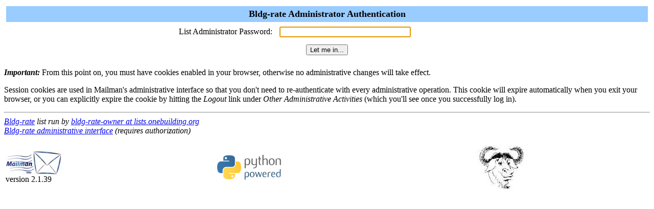

--- FILE ---
content_type: text/html; charset=us-ascii
request_url: http://lists.onebuilding.org/admin.cgi/bldg-rate-onebuilding.org
body_size: 1040
content:

<html> <head>
  <title>Bldg-rate Administrator Authentication</title>
<script>function sf(){document.f.adminpw.focus();}</script> </head>
<body bgcolor="#ffffff" onLoad="sf()"> <FORM METHOD=POST
ACTION="/admin.cgi/bldg-rate-onebuilding.org" name="f">

  <TABLE WIDTH="100%" BORDER="0" CELLSPACING="4" CELLPADDING="5">
    <TR>
      <TD COLSPAN="2" WIDTH="100%" BGCOLOR="#99CCFF" ALIGN="CENTER">
	<B><FONT COLOR="#000000" SIZE="+1">Bldg-rate Administrator
	    Authentication</FONT></B>
      </TD>
    </TR>
    <tr>
      <TD><div ALIGN="Right">List Administrator Password:</div></TD>
      <TD><INPUT TYPE="password" NAME="adminpw" SIZE="30"></TD>
    </tr>
    <tr>
      <td colspan=2 align=middle><INPUT type="SUBMIT"
                                        name="admlogin"
					value="Let me in...">
      </td>
    </tr>
  </TABLE>
      <p><strong><em>Important:</em></strong> From this point on, you
      must have cookies enabled in your browser, otherwise no
      administrative changes will take effect.

      <p>Session cookies are used in Mailman's
      administrative interface so that you don't need to
      re-authenticate with every administrative operation.  This
      cookie will expire automatically when you exit your browser, or
      you can explicitly expire the cookie by hitting the
      <em>Logout</em> link under <em>Other Administrative
      Activities</em> (which you'll see once you successfully log in).
</FORM> </body> </html>

<hr><address><a href="../listinfo.cgi/bldg-rate-onebuilding.org">Bldg-rate</a> list run by <a href="mailto:bldg-rate-owner@lists.onebuilding.org">bldg-rate-owner at lists.onebuilding.org</a><br><a href="../admin.cgi/bldg-rate-onebuilding.org">Bldg-rate administrative interface</a> (requires authorization)<br><p>
<table WIDTH="100%" BORDER="0">
  <tr>
    <td><img src="/icons/mailman.jpg" alt="Delivered by Mailman" border=0><br>version 2.1.39</td>
    <td><img src="/icons/PythonPowered.png" alt="Python Powered" border=0></td>
    <td><img src="/icons/gnu-head-tiny.jpg" alt="GNU's Not Unix" border=0></td>
  </tr>
</table>
</address>
